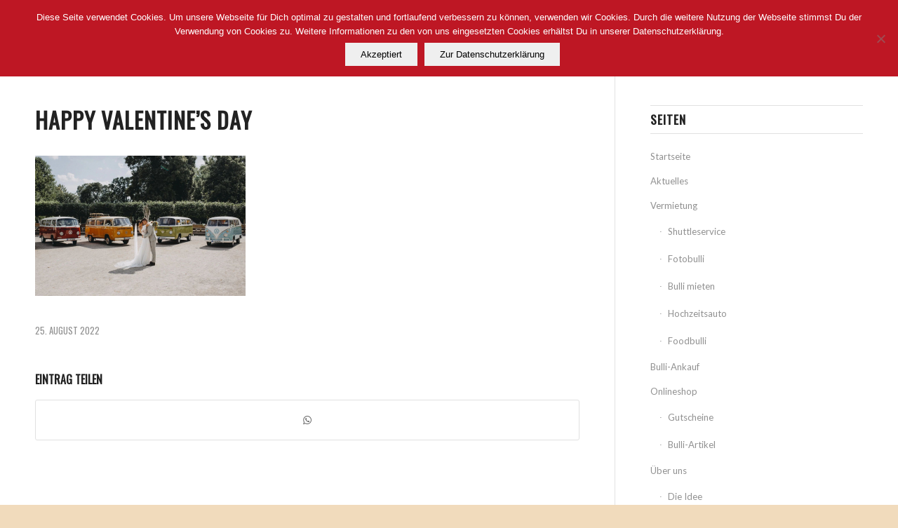

--- FILE ---
content_type: text/plain
request_url: https://www.google-analytics.com/j/collect?v=1&_v=j102&aip=1&a=1875000266&t=pageview&_s=1&dl=https%3A%2F%2Foldbulli.berlin%2F%3Fattachment_id%3D18404&ul=en-us%40posix&dt=Happy%20Valentine%27s%20Day%20-%20Old%20Bulli%20Berlin&sr=1280x720&vp=1280x720&_u=YEBAAEABAAAAACAAI~&jid=1037237426&gjid=992201938&cid=225934453.1769064085&tid=UA-109768845-1&_gid=118588881.1769064085&_r=1&_slc=1&z=699858825
body_size: -450
content:
2,cG-BRXDV5PK2T